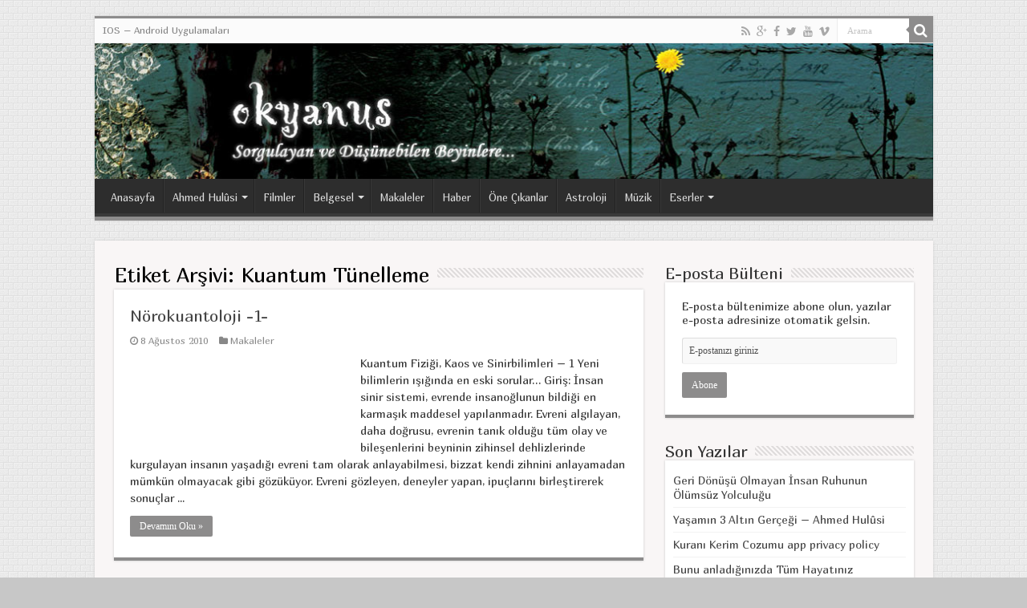

--- FILE ---
content_type: text/html; charset=UTF-8
request_url: http://okyanusum.com/tag/kuantum-tunelleme/
body_size: 48154
content:
<!DOCTYPE html>
<html lang="tr" prefix="og: http://ogp.me/ns#">
<head>
<meta charset="UTF-8" />
<link rel="profile" href="http://gmpg.org/xfn/11" />
<link rel="pingback" href="http://okyanusum.com/xmlrpc.php" />
<title>Kuantum Tünelleme &#8211; Okyanusum.com</title>
<meta name='robots' content='max-image-preview:large' />
	<style>img:is([sizes="auto" i], [sizes^="auto," i]) { contain-intrinsic-size: 3000px 1500px }</style>
	<link rel='dns-prefetch' href='//fonts.googleapis.com' />
<link rel="alternate" type="application/rss+xml" title="Okyanusum.com &raquo; akışı" href="https://okyanusum.com/feed/" />
<link rel="alternate" type="application/rss+xml" title="Okyanusum.com &raquo; yorum akışı" href="https://okyanusum.com/comments/feed/" />
<link rel="alternate" type="application/rss+xml" title="Okyanusum.com &raquo; Kuantum Tünelleme etiket akışı" href="https://okyanusum.com/tag/kuantum-tunelleme/feed/" />
<script type="text/javascript">
/* <![CDATA[ */
window._wpemojiSettings = {"baseUrl":"https:\/\/s.w.org\/images\/core\/emoji\/15.0.3\/72x72\/","ext":".png","svgUrl":"https:\/\/s.w.org\/images\/core\/emoji\/15.0.3\/svg\/","svgExt":".svg","source":{"concatemoji":"http:\/\/okyanusum.com\/wp-includes\/js\/wp-emoji-release.min.js"}};
/*! This file is auto-generated */
!function(i,n){var o,s,e;function c(e){try{var t={supportTests:e,timestamp:(new Date).valueOf()};sessionStorage.setItem(o,JSON.stringify(t))}catch(e){}}function p(e,t,n){e.clearRect(0,0,e.canvas.width,e.canvas.height),e.fillText(t,0,0);var t=new Uint32Array(e.getImageData(0,0,e.canvas.width,e.canvas.height).data),r=(e.clearRect(0,0,e.canvas.width,e.canvas.height),e.fillText(n,0,0),new Uint32Array(e.getImageData(0,0,e.canvas.width,e.canvas.height).data));return t.every(function(e,t){return e===r[t]})}function u(e,t,n){switch(t){case"flag":return n(e,"\ud83c\udff3\ufe0f\u200d\u26a7\ufe0f","\ud83c\udff3\ufe0f\u200b\u26a7\ufe0f")?!1:!n(e,"\ud83c\uddfa\ud83c\uddf3","\ud83c\uddfa\u200b\ud83c\uddf3")&&!n(e,"\ud83c\udff4\udb40\udc67\udb40\udc62\udb40\udc65\udb40\udc6e\udb40\udc67\udb40\udc7f","\ud83c\udff4\u200b\udb40\udc67\u200b\udb40\udc62\u200b\udb40\udc65\u200b\udb40\udc6e\u200b\udb40\udc67\u200b\udb40\udc7f");case"emoji":return!n(e,"\ud83d\udc26\u200d\u2b1b","\ud83d\udc26\u200b\u2b1b")}return!1}function f(e,t,n){var r="undefined"!=typeof WorkerGlobalScope&&self instanceof WorkerGlobalScope?new OffscreenCanvas(300,150):i.createElement("canvas"),a=r.getContext("2d",{willReadFrequently:!0}),o=(a.textBaseline="top",a.font="600 32px Arial",{});return e.forEach(function(e){o[e]=t(a,e,n)}),o}function t(e){var t=i.createElement("script");t.src=e,t.defer=!0,i.head.appendChild(t)}"undefined"!=typeof Promise&&(o="wpEmojiSettingsSupports",s=["flag","emoji"],n.supports={everything:!0,everythingExceptFlag:!0},e=new Promise(function(e){i.addEventListener("DOMContentLoaded",e,{once:!0})}),new Promise(function(t){var n=function(){try{var e=JSON.parse(sessionStorage.getItem(o));if("object"==typeof e&&"number"==typeof e.timestamp&&(new Date).valueOf()<e.timestamp+604800&&"object"==typeof e.supportTests)return e.supportTests}catch(e){}return null}();if(!n){if("undefined"!=typeof Worker&&"undefined"!=typeof OffscreenCanvas&&"undefined"!=typeof URL&&URL.createObjectURL&&"undefined"!=typeof Blob)try{var e="postMessage("+f.toString()+"("+[JSON.stringify(s),u.toString(),p.toString()].join(",")+"));",r=new Blob([e],{type:"text/javascript"}),a=new Worker(URL.createObjectURL(r),{name:"wpTestEmojiSupports"});return void(a.onmessage=function(e){c(n=e.data),a.terminate(),t(n)})}catch(e){}c(n=f(s,u,p))}t(n)}).then(function(e){for(var t in e)n.supports[t]=e[t],n.supports.everything=n.supports.everything&&n.supports[t],"flag"!==t&&(n.supports.everythingExceptFlag=n.supports.everythingExceptFlag&&n.supports[t]);n.supports.everythingExceptFlag=n.supports.everythingExceptFlag&&!n.supports.flag,n.DOMReady=!1,n.readyCallback=function(){n.DOMReady=!0}}).then(function(){return e}).then(function(){var e;n.supports.everything||(n.readyCallback(),(e=n.source||{}).concatemoji?t(e.concatemoji):e.wpemoji&&e.twemoji&&(t(e.twemoji),t(e.wpemoji)))}))}((window,document),window._wpemojiSettings);
/* ]]> */
</script>
<style id='wp-emoji-styles-inline-css' type='text/css'>

	img.wp-smiley, img.emoji {
		display: inline !important;
		border: none !important;
		box-shadow: none !important;
		height: 1em !important;
		width: 1em !important;
		margin: 0 0.07em !important;
		vertical-align: -0.1em !important;
		background: none !important;
		padding: 0 !important;
	}
</style>
<link rel='stylesheet' id='wp-block-library-css' href='http://okyanusum.com/wp-includes/css/dist/block-library/style.min.css' type='text/css' media='all' />
<style id='classic-theme-styles-inline-css' type='text/css'>
/*! This file is auto-generated */
.wp-block-button__link{color:#fff;background-color:#32373c;border-radius:9999px;box-shadow:none;text-decoration:none;padding:calc(.667em + 2px) calc(1.333em + 2px);font-size:1.125em}.wp-block-file__button{background:#32373c;color:#fff;text-decoration:none}
</style>
<style id='global-styles-inline-css' type='text/css'>
:root{--wp--preset--aspect-ratio--square: 1;--wp--preset--aspect-ratio--4-3: 4/3;--wp--preset--aspect-ratio--3-4: 3/4;--wp--preset--aspect-ratio--3-2: 3/2;--wp--preset--aspect-ratio--2-3: 2/3;--wp--preset--aspect-ratio--16-9: 16/9;--wp--preset--aspect-ratio--9-16: 9/16;--wp--preset--color--black: #000000;--wp--preset--color--cyan-bluish-gray: #abb8c3;--wp--preset--color--white: #ffffff;--wp--preset--color--pale-pink: #f78da7;--wp--preset--color--vivid-red: #cf2e2e;--wp--preset--color--luminous-vivid-orange: #ff6900;--wp--preset--color--luminous-vivid-amber: #fcb900;--wp--preset--color--light-green-cyan: #7bdcb5;--wp--preset--color--vivid-green-cyan: #00d084;--wp--preset--color--pale-cyan-blue: #8ed1fc;--wp--preset--color--vivid-cyan-blue: #0693e3;--wp--preset--color--vivid-purple: #9b51e0;--wp--preset--gradient--vivid-cyan-blue-to-vivid-purple: linear-gradient(135deg,rgba(6,147,227,1) 0%,rgb(155,81,224) 100%);--wp--preset--gradient--light-green-cyan-to-vivid-green-cyan: linear-gradient(135deg,rgb(122,220,180) 0%,rgb(0,208,130) 100%);--wp--preset--gradient--luminous-vivid-amber-to-luminous-vivid-orange: linear-gradient(135deg,rgba(252,185,0,1) 0%,rgba(255,105,0,1) 100%);--wp--preset--gradient--luminous-vivid-orange-to-vivid-red: linear-gradient(135deg,rgba(255,105,0,1) 0%,rgb(207,46,46) 100%);--wp--preset--gradient--very-light-gray-to-cyan-bluish-gray: linear-gradient(135deg,rgb(238,238,238) 0%,rgb(169,184,195) 100%);--wp--preset--gradient--cool-to-warm-spectrum: linear-gradient(135deg,rgb(74,234,220) 0%,rgb(151,120,209) 20%,rgb(207,42,186) 40%,rgb(238,44,130) 60%,rgb(251,105,98) 80%,rgb(254,248,76) 100%);--wp--preset--gradient--blush-light-purple: linear-gradient(135deg,rgb(255,206,236) 0%,rgb(152,150,240) 100%);--wp--preset--gradient--blush-bordeaux: linear-gradient(135deg,rgb(254,205,165) 0%,rgb(254,45,45) 50%,rgb(107,0,62) 100%);--wp--preset--gradient--luminous-dusk: linear-gradient(135deg,rgb(255,203,112) 0%,rgb(199,81,192) 50%,rgb(65,88,208) 100%);--wp--preset--gradient--pale-ocean: linear-gradient(135deg,rgb(255,245,203) 0%,rgb(182,227,212) 50%,rgb(51,167,181) 100%);--wp--preset--gradient--electric-grass: linear-gradient(135deg,rgb(202,248,128) 0%,rgb(113,206,126) 100%);--wp--preset--gradient--midnight: linear-gradient(135deg,rgb(2,3,129) 0%,rgb(40,116,252) 100%);--wp--preset--font-size--small: 13px;--wp--preset--font-size--medium: 20px;--wp--preset--font-size--large: 36px;--wp--preset--font-size--x-large: 42px;--wp--preset--spacing--20: 0.44rem;--wp--preset--spacing--30: 0.67rem;--wp--preset--spacing--40: 1rem;--wp--preset--spacing--50: 1.5rem;--wp--preset--spacing--60: 2.25rem;--wp--preset--spacing--70: 3.38rem;--wp--preset--spacing--80: 5.06rem;--wp--preset--shadow--natural: 6px 6px 9px rgba(0, 0, 0, 0.2);--wp--preset--shadow--deep: 12px 12px 50px rgba(0, 0, 0, 0.4);--wp--preset--shadow--sharp: 6px 6px 0px rgba(0, 0, 0, 0.2);--wp--preset--shadow--outlined: 6px 6px 0px -3px rgba(255, 255, 255, 1), 6px 6px rgba(0, 0, 0, 1);--wp--preset--shadow--crisp: 6px 6px 0px rgba(0, 0, 0, 1);}:where(.is-layout-flex){gap: 0.5em;}:where(.is-layout-grid){gap: 0.5em;}body .is-layout-flex{display: flex;}.is-layout-flex{flex-wrap: wrap;align-items: center;}.is-layout-flex > :is(*, div){margin: 0;}body .is-layout-grid{display: grid;}.is-layout-grid > :is(*, div){margin: 0;}:where(.wp-block-columns.is-layout-flex){gap: 2em;}:where(.wp-block-columns.is-layout-grid){gap: 2em;}:where(.wp-block-post-template.is-layout-flex){gap: 1.25em;}:where(.wp-block-post-template.is-layout-grid){gap: 1.25em;}.has-black-color{color: var(--wp--preset--color--black) !important;}.has-cyan-bluish-gray-color{color: var(--wp--preset--color--cyan-bluish-gray) !important;}.has-white-color{color: var(--wp--preset--color--white) !important;}.has-pale-pink-color{color: var(--wp--preset--color--pale-pink) !important;}.has-vivid-red-color{color: var(--wp--preset--color--vivid-red) !important;}.has-luminous-vivid-orange-color{color: var(--wp--preset--color--luminous-vivid-orange) !important;}.has-luminous-vivid-amber-color{color: var(--wp--preset--color--luminous-vivid-amber) !important;}.has-light-green-cyan-color{color: var(--wp--preset--color--light-green-cyan) !important;}.has-vivid-green-cyan-color{color: var(--wp--preset--color--vivid-green-cyan) !important;}.has-pale-cyan-blue-color{color: var(--wp--preset--color--pale-cyan-blue) !important;}.has-vivid-cyan-blue-color{color: var(--wp--preset--color--vivid-cyan-blue) !important;}.has-vivid-purple-color{color: var(--wp--preset--color--vivid-purple) !important;}.has-black-background-color{background-color: var(--wp--preset--color--black) !important;}.has-cyan-bluish-gray-background-color{background-color: var(--wp--preset--color--cyan-bluish-gray) !important;}.has-white-background-color{background-color: var(--wp--preset--color--white) !important;}.has-pale-pink-background-color{background-color: var(--wp--preset--color--pale-pink) !important;}.has-vivid-red-background-color{background-color: var(--wp--preset--color--vivid-red) !important;}.has-luminous-vivid-orange-background-color{background-color: var(--wp--preset--color--luminous-vivid-orange) !important;}.has-luminous-vivid-amber-background-color{background-color: var(--wp--preset--color--luminous-vivid-amber) !important;}.has-light-green-cyan-background-color{background-color: var(--wp--preset--color--light-green-cyan) !important;}.has-vivid-green-cyan-background-color{background-color: var(--wp--preset--color--vivid-green-cyan) !important;}.has-pale-cyan-blue-background-color{background-color: var(--wp--preset--color--pale-cyan-blue) !important;}.has-vivid-cyan-blue-background-color{background-color: var(--wp--preset--color--vivid-cyan-blue) !important;}.has-vivid-purple-background-color{background-color: var(--wp--preset--color--vivid-purple) !important;}.has-black-border-color{border-color: var(--wp--preset--color--black) !important;}.has-cyan-bluish-gray-border-color{border-color: var(--wp--preset--color--cyan-bluish-gray) !important;}.has-white-border-color{border-color: var(--wp--preset--color--white) !important;}.has-pale-pink-border-color{border-color: var(--wp--preset--color--pale-pink) !important;}.has-vivid-red-border-color{border-color: var(--wp--preset--color--vivid-red) !important;}.has-luminous-vivid-orange-border-color{border-color: var(--wp--preset--color--luminous-vivid-orange) !important;}.has-luminous-vivid-amber-border-color{border-color: var(--wp--preset--color--luminous-vivid-amber) !important;}.has-light-green-cyan-border-color{border-color: var(--wp--preset--color--light-green-cyan) !important;}.has-vivid-green-cyan-border-color{border-color: var(--wp--preset--color--vivid-green-cyan) !important;}.has-pale-cyan-blue-border-color{border-color: var(--wp--preset--color--pale-cyan-blue) !important;}.has-vivid-cyan-blue-border-color{border-color: var(--wp--preset--color--vivid-cyan-blue) !important;}.has-vivid-purple-border-color{border-color: var(--wp--preset--color--vivid-purple) !important;}.has-vivid-cyan-blue-to-vivid-purple-gradient-background{background: var(--wp--preset--gradient--vivid-cyan-blue-to-vivid-purple) !important;}.has-light-green-cyan-to-vivid-green-cyan-gradient-background{background: var(--wp--preset--gradient--light-green-cyan-to-vivid-green-cyan) !important;}.has-luminous-vivid-amber-to-luminous-vivid-orange-gradient-background{background: var(--wp--preset--gradient--luminous-vivid-amber-to-luminous-vivid-orange) !important;}.has-luminous-vivid-orange-to-vivid-red-gradient-background{background: var(--wp--preset--gradient--luminous-vivid-orange-to-vivid-red) !important;}.has-very-light-gray-to-cyan-bluish-gray-gradient-background{background: var(--wp--preset--gradient--very-light-gray-to-cyan-bluish-gray) !important;}.has-cool-to-warm-spectrum-gradient-background{background: var(--wp--preset--gradient--cool-to-warm-spectrum) !important;}.has-blush-light-purple-gradient-background{background: var(--wp--preset--gradient--blush-light-purple) !important;}.has-blush-bordeaux-gradient-background{background: var(--wp--preset--gradient--blush-bordeaux) !important;}.has-luminous-dusk-gradient-background{background: var(--wp--preset--gradient--luminous-dusk) !important;}.has-pale-ocean-gradient-background{background: var(--wp--preset--gradient--pale-ocean) !important;}.has-electric-grass-gradient-background{background: var(--wp--preset--gradient--electric-grass) !important;}.has-midnight-gradient-background{background: var(--wp--preset--gradient--midnight) !important;}.has-small-font-size{font-size: var(--wp--preset--font-size--small) !important;}.has-medium-font-size{font-size: var(--wp--preset--font-size--medium) !important;}.has-large-font-size{font-size: var(--wp--preset--font-size--large) !important;}.has-x-large-font-size{font-size: var(--wp--preset--font-size--x-large) !important;}
:where(.wp-block-post-template.is-layout-flex){gap: 1.25em;}:where(.wp-block-post-template.is-layout-grid){gap: 1.25em;}
:where(.wp-block-columns.is-layout-flex){gap: 2em;}:where(.wp-block-columns.is-layout-grid){gap: 2em;}
:root :where(.wp-block-pullquote){font-size: 1.5em;line-height: 1.6;}
</style>
<link rel='stylesheet' id='tie-style-css' href='http://okyanusum.com/wp-content/themes/sahifa/style.css' type='text/css' media='all' />
<link rel='stylesheet' id='tie-ilightbox-skin-css' href='http://okyanusum.com/wp-content/themes/sahifa/css/ilightbox/dark-skin/skin.css' type='text/css' media='all' />
<link rel='stylesheet' id='Marmelad-css' href='http://fonts.googleapis.com/css?family=Marmelad%3Aregular&#038;subset=latin%2Clatin-ext%2Ccyrillic%2Ccyrillic-ext%2Cgreek%2Cgreek-ext%2Ckhmer%2Cvietnamese' type='text/css' media='all' />
<link rel='stylesheet' id='Droid+Sans-css' href='http://fonts.googleapis.com/css?family=Droid+Sans%3Aregular%2C700&#038;subset=latin%2Clatin-ext%2Ccyrillic%2Ccyrillic-ext%2Cgreek%2Cgreek-ext%2Ckhmer%2Cvietnamese' type='text/css' media='all' />
<script type="text/javascript" src="http://okyanusum.com/wp-includes/js/jquery/jquery.min.js" id="jquery-core-js"></script>
<script type="text/javascript" src="http://okyanusum.com/wp-includes/js/jquery/jquery-migrate.min.js" id="jquery-migrate-js"></script>
<link rel="https://api.w.org/" href="https://okyanusum.com/wp-json/" /><link rel="alternate" title="JSON" type="application/json" href="https://okyanusum.com/wp-json/wp/v2/tags/933" /><link rel="EditURI" type="application/rsd+xml" title="RSD" href="https://okyanusum.com/xmlrpc.php?rsd" />
<meta name="generator" content="WordPress 6.7.4" />
<link rel="shortcut icon" href="http://okyanusum.com/wp-content/themes/sahifa/favicon.ico" title="Favicon" />	
<!--[if IE]>
<script type="text/javascript">jQuery(document).ready(function (){ jQuery(".menu-item").has("ul").children("a").attr("aria-haspopup", "true");});</script>
<![endif]-->	
<!--[if lt IE 9]>
<script src="http://okyanusum.com/wp-content/themes/sahifa/js/html5.js"></script>
<script src="http://okyanusum.com/wp-content/themes/sahifa/js/selectivizr-min.js"></script>
<![endif]-->
<!--[if IE 9]>
<link rel="stylesheet" type="text/css" media="all" href="http://okyanusum.com/wp-content/themes/sahifa/css/ie9.css" />
<![endif]-->
<!--[if IE 8]>
<link rel="stylesheet" type="text/css" media="all" href="http://okyanusum.com/wp-content/themes/sahifa/css/ie8.css" />
<![endif]-->
<!--[if IE 7]>
<link rel="stylesheet" type="text/css" media="all" href="http://okyanusum.com/wp-content/themes/sahifa/css/ie7.css" />
<![endif]-->


<meta name="viewport" content="width=device-width, initial-scale=1.0" />



<style type="text/css" media="screen"> 

body{
	font-family: 'Marmelad';
	font-size : 14px;
}

.logo h1 a, .logo h2 a{
	font-family: 'Marmelad';
}

.logo span{
	font-family: 'Marmelad';
}

.top-nav, .top-nav ul li a {
	font-family: 'Marmelad';
}

#main-nav, #main-nav ul li a{
	font-family: 'Marmelad';
}

.page-title{
	font-family: 'Marmelad';
}

.post-title{
	font-family: 'Marmelad';
}

h2.post-box-title, h2.post-box-title a{
	font-family: 'Marmelad';
}

h3.post-box-title, h3.post-box-title a{
	font-family: 'Marmelad';
}

p.post-meta, p.post-meta a{
	font-family: 'Marmelad';
}

body.single .entry, body.page .entry{
	font-family: 'Marmelad';
}

.widget-top h4, .widget-top h4 a{
	font-family: 'Marmelad';
}

.ei-title h2 , .slider-caption h2 a, .content .slider-caption h2 a, .slider-caption h2, .content .slider-caption h2, .content .ei-title h2{
	font-family: 'Marmelad';
}

.cat-box-title h2, .cat-box-title h2 a, .block-head h3, #respond h3, #comments-title, h2.review-box-header, .woocommerce-tabs .entry-content h2, .woocommerce .related.products h2, .entry .woocommerce h2, .woocommerce-billing-fields h3, .woocommerce-shipping-fields h3, #order_review_heading, #bbpress-forums fieldset.bbp-form legend, #buddypress .item-body h4, #buddypress #item-body h4{
	font-family: 'Marmelad';
}

::-webkit-scrollbar {
	width: 8px;
	height:8px;
}

#main-nav,
.cat-box-content,
#sidebar .widget-container,
.post-listing,
#commentform {
	border-bottom-color: #8d8c8c;
}
	
.search-block .search-button,
#topcontrol,
#main-nav ul li.current-menu-item a,
#main-nav ul li.current-menu-item a:hover,
#main-nav ul li.current_page_parent a,
#main-nav ul li.current_page_parent a:hover,
#main-nav ul li.current-menu-parent a,
#main-nav ul li.current-menu-parent a:hover,
#main-nav ul li.current-page-ancestor a,
#main-nav ul li.current-page-ancestor a:hover,
.pagination span.current,
.share-post span.share-text,
.flex-control-paging li a.flex-active,
.ei-slider-thumbs li.ei-slider-element,
.review-percentage .review-item span span,
.review-final-score,
.button,
a.button,
a.more-link,
#main-content input[type="submit"],
.form-submit #submit,
#login-form .login-button,
.widget-feedburner .feedburner-subscribe,
input[type="submit"],
#buddypress button,
#buddypress a.button,
#buddypress input[type=submit],
#buddypress input[type=reset],
#buddypress ul.button-nav li a,
#buddypress div.generic-button a,
#buddypress .comment-reply-link,
#buddypress div.item-list-tabs ul li a span,
#buddypress div.item-list-tabs ul li.selected a,
#buddypress div.item-list-tabs ul li.current a,
#buddypress #members-directory-form div.item-list-tabs ul li.selected span,
#members-list-options a.selected,
#groups-list-options a.selected,
body.dark-skin #buddypress div.item-list-tabs ul li a span,
body.dark-skin #buddypress div.item-list-tabs ul li.selected a,
body.dark-skin #buddypress div.item-list-tabs ul li.current a,
body.dark-skin #members-list-options a.selected,
body.dark-skin #groups-list-options a.selected,
.search-block-large .search-button,
#featured-posts .flex-next:hover,
#featured-posts .flex-prev:hover,
a.tie-cart span.shooping-count,
.woocommerce span.onsale,
.woocommerce-page span.onsale ,
.woocommerce .widget_price_filter .ui-slider .ui-slider-handle,
.woocommerce-page .widget_price_filter .ui-slider .ui-slider-handle,
#check-also-close,
a.post-slideshow-next,
a.post-slideshow-prev,
.widget_price_filter .ui-slider .ui-slider-handle,
.quantity .minus:hover,
.quantity .plus:hover,
.mejs-container .mejs-controls .mejs-time-rail .mejs-time-current  {
	background-color:#8d8c8c;
}

::-webkit-scrollbar-thumb{
	background-color:#8d8c8c !important;
}
	
footer#theme-footer,
header#theme-header,
.top-nav ul li.current-menu-item:before,
#main-nav .menu-sub-content ,
#main-nav ul ul,
#check-also-box { 
	border-top-color: #8d8c8c;
}
	
.search-block:after {
	border-right-color:#8d8c8c;
}

body.rtl .search-block:after {
	border-left-color:#8d8c8c;
}

#main-nav ul > li.menu-item-has-children:hover > a:after,
#main-nav ul > li.mega-menu:hover > a:after {
	border-color:transparent transparent #8d8c8c;
}
	
.widget.timeline-posts li a:hover,
.widget.timeline-posts li a:hover span.tie-date {
	color: #8d8c8c;
}

.widget.timeline-posts li a:hover span.tie-date:before {
	background: #8d8c8c;
	border-color: #8d8c8c;
}

#order_review,
#order_review_heading {
	border-color: #8d8c8c;
}

	
body {
	background-color: #c7c7c7 !important;
	background-image : url(http://okyanusum.com/wp-content/themes/sahifa/images/patterns/body-bg35.png);
	background-position: top center;
}

#main-content { background:#f9f6f6     ;}

/* Column Classes
------------------------------------------------------------ */
 
.five-sixths,
.four-fifths,
.four-sixths,
.one-fifth,
.one-fourth,
.one-half,
.one-sixth,
.one-third,
.three-fifths,
.three-fourths,
.three-sixths,
.two-fifths,
.two-fourths,
.two-sixths,
.two-thirds {
    float: left;
    margin: 0 0 20px;
    padding-left: 3%;
}
 
.one-half,
.three-sixths,
.two-fourths {
    width: 48%;
}
 
.one-third,
.two-sixths {
    width: 31%;
}
 
.four-sixths,
.two-thirds {
    width: 65%;
}
 
.one-fourth {
    width: 22.5%;
}
 
.three-fourths {
    width: 73.5%;
}
 
.one-fifth {
    width: 17.4%;
}
 
.two-fifths {
    width: 37.8%;
}
 
.three-fifths {
    width: 58.2%;
}
 
.four-fifths {
    width: 78.6%;
}
 
.one-sixth {
    width: 14%;
}
 
.five-sixths {
    width: 82%;
}
 
.first {
    clear: both;
    padding-left: 0;
}

.group_items-box {
     overflow: hidden; 
     height:140px;
}</style> 

		<script type="text/javascript">
			/* <![CDATA[ */
				var sf_position = '0';
				var sf_templates = "<a href=\"{search_url_escaped}\">View All Results<\/a>";
				var sf_input = '.search-live';
				jQuery(document).ready(function(){
					jQuery(sf_input).ajaxyLiveSearch({"expand":false,"searchUrl":"https:\/\/okyanusum.com\/?s=%s","text":"Search","delay":500,"iwidth":180,"width":315,"ajaxUrl":"https:\/\/okyanusum.com\/wp-admin\/admin-ajax.php","rtl":0});
					jQuery(".live-search_ajaxy-selective-input").keyup(function() {
						var width = jQuery(this).val().length * 8;
						if(width < 50) {
							width = 50;
						}
						jQuery(this).width(width);
					});
					jQuery(".live-search_ajaxy-selective-search").click(function() {
						jQuery(this).find(".live-search_ajaxy-selective-input").focus();
					});
					jQuery(".live-search_ajaxy-selective-close").click(function() {
						jQuery(this).parent().remove();
					});
				});
			/* ]]> */
		</script>
		</head>
<body id="top" class="archive tag tag-kuantum-tunelleme tag-933 lazy-enabled">

<div class="wrapper-outer">

	<div class="background-cover"></div>

	<aside id="slide-out">
	
			<div class="search-mobile">
			<form method="get" id="searchform-mobile" action="https://okyanusum.com/">
				<button class="search-button" type="submit" value="Arama"><i class="fa fa-search"></i></button>	
				<input type="text" id="s-mobile" name="s" value="Arama" onfocus="if (this.value == 'Arama') {this.value = '';}" onblur="if (this.value == '') {this.value = 'Arama';}"  />
			</form>
		</div><!-- .search-mobile /-->
		
			<div class="social-icons">
		<a class="ttip-none" title="Rss" href="https://okyanusum.com/feed/" target="_blank"><i class="fa fa-rss"></i></a><a class="ttip-none" title="Google+" href="https://plus.google.com/+okyanusum" target="_blank"><i class="fa fa-google-plus"></i></a><a class="ttip-none" title="Facebook" href="https://www.facebook.com/Okyanusumcom" target="_blank"><i class="fa fa-facebook"></i></a><a class="ttip-none" title="Twitter" href="https://twitter.com/okyanusum" target="_blank"><i class="fa fa-twitter"></i></a><a class="ttip-none" title="Youtube" href="http://www.youtube.com/channel/UCNTHTwi7JaU3qLsInPETmMQ" target="_blank"><i class="fa fa-youtube"></i></a><a class="ttip-none" title="Vimeo" href="https://vimeo.com/okyanusum" target="_blank"><i class="tieicon-vimeo"></i></a>		
			</div>

		
		<div id="mobile-menu" ></div>
	</aside><!-- #slide-out /-->

		<div id="wrapper" class="boxed">
		<div class="inner-wrapper">
		
		<header id="theme-header" class="theme-header full-logo center-logo">
						<div class="top-nav">
				<div class="container">

								
				<div class="top-menu"><ul id="menu-secondary" class="menu"><li id="menu-item-4087" class="menu-item menu-item-type-post_type menu-item-object-page menu-item-4087"><a href="https://okyanusum.com/uygulamalar/">IOS &#8211; Android Uygulamaları</a></li>
</ul></div>
						<div class="search-block">
						<form method="get" id="searchform-header" action="https://okyanusum.com/">
							<button class="search-button" type="submit" value="Arama"><i class="fa fa-search"></i></button>	
							<input class="search-live" type="text" id="s-header" name="s" value="Arama" onfocus="if (this.value == 'Arama') {this.value = '';}" onblur="if (this.value == '') {this.value = 'Arama';}"  />
						</form>
					</div><!-- .search-block /-->
			<div class="social-icons">
		<a class="ttip-none" title="Rss" href="https://okyanusum.com/feed/" target="_blank"><i class="fa fa-rss"></i></a><a class="ttip-none" title="Google+" href="https://plus.google.com/+okyanusum" target="_blank"><i class="fa fa-google-plus"></i></a><a class="ttip-none" title="Facebook" href="https://www.facebook.com/Okyanusumcom" target="_blank"><i class="fa fa-facebook"></i></a><a class="ttip-none" title="Twitter" href="https://twitter.com/okyanusum" target="_blank"><i class="fa fa-twitter"></i></a><a class="ttip-none" title="Youtube" href="http://www.youtube.com/channel/UCNTHTwi7JaU3qLsInPETmMQ" target="_blank"><i class="fa fa-youtube"></i></a><a class="ttip-none" title="Vimeo" href="https://vimeo.com/okyanusum" target="_blank"><i class="tieicon-vimeo"></i></a>		
			</div>

		
	
				</div><!-- .container /-->
			</div><!-- .top-menu /-->
			
		<div class="header-content">
		
					<a id="slide-out-open" class="slide-out-open" href="#"><span></span></a>
				
			<div class="logo">
			<h2>								<a title="Okyanusum.com" href="https://okyanusum.com/">
					<img src="https://okyanusum.com/wp-content/uploads/2013/04/logo2.jpg" alt="Okyanusum.com"  /><strong>Okyanusum.com Din, Bilim, Sufizm</strong>
				</a>
			</h2>			</div><!-- .logo /-->
						<div class="clear"></div>
			
		</div>	
													<nav id="main-nav">
				<div class="container">
				
				
					<div class="main-menu"><ul id="menu-primary" class="menu"><li id="menu-item-2817" class="menu-item menu-item-type-custom menu-item-object-custom menu-item-2817"><a href="https://okyanusum.com/">Anasayfa</a></li>
<li id="menu-item-3005" class="menu-item menu-item-type-custom menu-item-object-custom menu-item-has-children menu-item-3005"><a target="_blank" href="http://ahmedhulusi.org">Ahmed Hulûsi</a>
<ul class="sub-menu menu-sub-content">
	<li id="menu-item-3012" class="menu-item menu-item-type-custom menu-item-object-custom menu-item-3012"><a target="_blank" href="http://ahmedhulusi.org/tr/kuran/">KUR’ÂN-I KERÎM ÇÖZÜMÜ</a></li>
	<li id="menu-item-3006" class="menu-item menu-item-type-custom menu-item-object-custom menu-item-3006"><a target="_blank" href="http://www.ahmedhulusi.org/tr/kitaplar">Kitaplar</a></li>
	<li id="menu-item-3007" class="menu-item menu-item-type-custom menu-item-object-custom menu-item-3007"><a target="_blank" href="http://www.ahmedhulusi.org/tr/yazilar">Yazılar</a></li>
	<li id="menu-item-3008" class="menu-item menu-item-type-custom menu-item-object-custom menu-item-3008"><a target="_blank" href="http://www.ahmedhulusi.org/tr/videolar">Videolar</a></li>
	<li id="menu-item-3009" class="menu-item menu-item-type-custom menu-item-object-custom menu-item-3009"><a target="_blank" href="http://www.ahmedhulusi.org/tr/sohbetler">Sohbetler</a></li>
	<li id="menu-item-3010" class="menu-item menu-item-type-custom menu-item-object-custom menu-item-3010"><a target="_blank" href="http://www.ahmedhulusi.org/tr/medya">Medya</a></li>
	<li id="menu-item-3011" class="menu-item menu-item-type-custom menu-item-object-custom menu-item-3011"><a href="http://www.ahmedhulusi.org/tr/download">Download</a></li>
	<li id="menu-item-29690" class="menu-item menu-item-type-taxonomy menu-item-object-category menu-item-29690"><a href="https://okyanusum.com/category/ah/twitter-sohbetleri/">Twitter Sohbetleri</a></li>
	<li id="menu-item-3013" class="menu-item menu-item-type-custom menu-item-object-custom menu-item-has-children menu-item-3013"><a target="_blank" href="#">İlk Okunması Gerekenler</a>
	<ul class="sub-menu menu-sub-content">
		<li id="menu-item-3014" class="menu-item menu-item-type-custom menu-item-object-custom menu-item-3014"><a target="_blank" href="http://www.ahmedhulusi.org/tr/kitap/yasamin-gercegi">Yaşamın Gerçeği</a></li>
		<li id="menu-item-3015" class="menu-item menu-item-type-custom menu-item-object-custom menu-item-3015"><a target="_blank" href="http://www.ahmedhulusi.org/tr/kitap/dinin-temel-gercekleri">Din&#8217;in Temel Gerçekleri</a></li>
		<li id="menu-item-3016" class="menu-item menu-item-type-custom menu-item-object-custom menu-item-3016"><a target="_blank" href="http://www.ahmedhulusi.org/tr/kitap/hz-muhammed-neyi-okudu">Hz. Muhammed Neyi &#8220;Oku&#8221; du</a></li>
		<li id="menu-item-3017" class="menu-item menu-item-type-custom menu-item-object-custom menu-item-3017"><a target="_blank" href="http://www.ahmedhulusi.org/tr/kitap/islamin-temel-esaslari">İslam&#8217;ın Temel Esasları</a></li>
		<li id="menu-item-3018" class="menu-item menu-item-type-custom menu-item-object-custom menu-item-3018"><a target="_blank" href="http://www.ahmedhulusi.org/tr/kitap/insan-ve-din">İnsan ve Din</a></li>
		<li id="menu-item-3019" class="menu-item menu-item-type-custom menu-item-object-custom menu-item-3019"><a target="_blank" href="http://www.ahmedhulusi.org/tr/kitap/insan-ve-sirlari-1">İnsan ve Sırları</a></li>
		<li id="menu-item-3020" class="menu-item menu-item-type-custom menu-item-object-custom menu-item-3020"><a target="_blank" href="http://www.ahmedhulusi.org/tr/kitap/dua-ve-zikir">Dua ve Zikir</a></li>
		<li id="menu-item-3021" class="menu-item menu-item-type-custom menu-item-object-custom menu-item-3021"><a target="_blank" href="http://www.ahmedhulusi.org/tr/kitap/cuma-sohbetleri">Cuma Sohbetleri</a></li>
		<li id="menu-item-3022" class="menu-item menu-item-type-custom menu-item-object-custom menu-item-3022"><a target="_blank" href="http://www.ahmedhulusi.org/tr/kitap/sistemin-seslenisi-1">Sistemin Seslenişi</a></li>
		<li id="menu-item-3023" class="menu-item menu-item-type-custom menu-item-object-custom menu-item-3023"><a target="_blank" href="http://www.ahmedhulusi.org/tr/kitap/kendini-tani">Kendini Tanı</a></li>
		<li id="menu-item-3024" class="menu-item menu-item-type-custom menu-item-object-custom menu-item-3024"><a target="_blank" href="http://www.ahmedhulusi.org/tr/kitap/mesajlar">Mesajlar</a></li>
	</ul>
</li>
</ul>
</li>
<li id="menu-item-16374" class="menu-item menu-item-type-custom menu-item-object-custom menu-item-16374"><a href="https://okyanusum.com/filmler/?set_order=desc">Filmler</a></li>
<li id="menu-item-12343" class="menu-item menu-item-type-post_type menu-item-object-page menu-item-has-children menu-item-12343"><a href="https://okyanusum.com/belgesel/">Belgesel</a>
<ul class="sub-menu menu-sub-content">
	<li id="menu-item-12354" class="menu-item menu-item-type-custom menu-item-object-custom menu-item-12354"><a href="https://okyanusum.com/tag/beyin/">Beyin</a></li>
	<li id="menu-item-12357" class="menu-item menu-item-type-custom menu-item-object-custom menu-item-12357"><a href="https://okyanusum.com/tag/michio-kaku-video-2/">Michio Kaku</a></li>
	<li id="menu-item-12355" class="menu-item menu-item-type-custom menu-item-object-custom menu-item-12355"><a href="https://okyanusum.com/tag/deepak-chopra/">Deepak Chopra</a></li>
	<li id="menu-item-12350" class="menu-item menu-item-type-custom menu-item-object-custom menu-item-12350"><a href="https://okyanusum.com/tag/david-eagleman/">David Eagleman</a></li>
	<li id="menu-item-12356" class="menu-item menu-item-type-custom menu-item-object-custom menu-item-12356"><a href="https://okyanusum.com/tag/eckhart-tolle/">Eckhart Tolle</a></li>
	<li id="menu-item-12359" class="menu-item menu-item-type-custom menu-item-object-custom menu-item-12359"><a href="https://okyanusum.com/tag/the-universe/">Evren</a></li>
	<li id="menu-item-12360" class="menu-item menu-item-type-custom menu-item-object-custom menu-item-12360"><a href="https://okyanusum.com/tag/evrenin-otesine/">Evrenin Ötesine</a></li>
	<li id="menu-item-12361" class="menu-item menu-item-type-custom menu-item-object-custom menu-item-12361"><a href="https://okyanusum.com/tag/zihin-oyunlari/">Zihin Oyunları</a></li>
	<li id="menu-item-12358" class="menu-item menu-item-type-custom menu-item-object-custom menu-item-12358"><a href="https://okyanusum.com/tag/dosttan-dosta/">Dosttan Dosta</a></li>
</ul>
</li>
<li id="menu-item-16371" class="menu-item menu-item-type-custom menu-item-object-custom menu-item-16371"><a href="https://okyanusum.com/makaleler/?set_order=desc">Makaleler</a></li>
<li id="menu-item-16376" class="menu-item menu-item-type-custom menu-item-object-custom menu-item-16376"><a href="https://okyanusum.com/haber/?set_order=desc">Haber</a></li>
<li id="menu-item-16378" class="menu-item menu-item-type-custom menu-item-object-custom menu-item-16378"><a href="https://okyanusum.com/one-cikanlar/?set_order=desc">Öne Çıkanlar</a></li>
<li id="menu-item-16380" class="menu-item menu-item-type-custom menu-item-object-custom menu-item-16380"><a href="https://okyanusum.com/astroloji/?set_order=desc">Astroloji</a></li>
<li id="menu-item-16382" class="menu-item menu-item-type-custom menu-item-object-custom menu-item-16382"><a href="https://okyanusum.com/muzik/?set_order=desc">Müzik</a></li>
<li id="menu-item-4819" class="menu-item menu-item-type-custom menu-item-object-custom menu-item-has-children menu-item-4819"><a href="#">Eserler</a>
<ul class="sub-menu menu-sub-content">
	<li id="menu-item-4167" class="menu-item menu-item-type-custom menu-item-object-custom menu-item-4167"><a target="_blank" href="http://www.ahmedhulusi.org/tr/kuran/dinlemeler/arapca-kuran-i-kerim#hasan-guler-cuzlu">Hasan Güler (Cüzlü)</a></li>
	<li id="menu-item-4159" class="menu-item menu-item-type-custom menu-item-object-custom menu-item-4159"><a target="_blank" href="http://quranicaudio.com/http://quranicaudio.com/sura/1">Sesli Kur&#8217;an</a></li>
	<li id="menu-item-4166" class="menu-item menu-item-type-custom menu-item-object-custom menu-item-4166"><a target="_blank" href="http://www.kuranmeali.org/1/fatiha_suresi/1.ayet/kurani_kerim_mealleri.aspx">Karşılaştırmalı Kur&#8217;an</a></li>
	<li id="menu-item-4886" class="menu-item menu-item-type-custom menu-item-object-custom menu-item-4886"><a href="https://okyanusum.com/e-kitap/insan-i-kamil/insan-i-kamil-fihrist/">İnsan-ı Kamil</a></li>
	<li id="menu-item-5158" class="menu-item menu-item-type-custom menu-item-object-custom menu-item-5158"><a href="https://okyanusum.com/e-kitap/gulsen-i-raz/gulsen-i-raz-icindekiler/">Gülşen-i Raz</a></li>
	<li id="menu-item-28726" class="menu-item menu-item-type-custom menu-item-object-custom menu-item-28726"><a href="https://docviewer.yandex.com.tr/?url=ya-disk-public%3A%2F%2F59Tri%2F63jLezjS%2Bf9yZ7N6s9lE37v1VIcRU7OXk56Mo%3D%3A%2F%C4%B0mam%20Gazali%20-%20Mi%C5%9Fkat%C3%BCl%20Envar_text.pdf&#038;name=%C4%B0mam%20Gazali%20-%20Mi%C5%9Fkat%C3%BCl%20Envar_text.pdf&#038;c=585a0f9651e0">Mişkatül Envar</a></li>
	<li id="menu-item-21381" class="menu-item menu-item-type-custom menu-item-object-custom menu-item-21381"><a href="https://okyanusum.com/ah/yenilen-sesli-kitap/yenilen-ahmed-hulusi-sesli-kitap/">Yenilen Sesli Kitap</a></li>
</ul>
</li>
</ul></div>					
					
				</div>
			</nav><!-- .main-nav /-->
					</header><!-- #header /-->
	
		
	
	
	<div id="main-content" class="container">	<div class="content">
		
		<div class="page-head">
		
			<h1 class="page-title">
				Etiket Arşivi: <span>Kuantum Tünelleme</span>			</h1>
			
						
			<div class="stripe-line"></div>
			
						
		</div>
		
				<div class="post-listing archive-box">


	<article class="item-list">
	
		<h2 class="post-box-title">
			<a href="https://okyanusum.com/makale/norokuantoloji/">Nörokuantoloji -1-</a>
		</h2>
		
		<p class="post-meta">
	
		
	<span class="tie-date"><i class="fa fa-clock-o"></i>8 Ağustos 2010</span>	
	<span class="post-cats"><i class="fa fa-folder"></i><a href="https://okyanusum.com/category/makale/" rel="category tag">Makaleler</a></span>
	
</p>
					

		
			
		
		<div class="post-thumbnail">
			<a href="https://okyanusum.com/makale/norokuantoloji/">
				<img width="272" height="125" src="https://okyanusum.com/wp-content/uploads/2010/08/holographicuniverse-272x125.jpg" class="attachment-tie-medium size-tie-medium wp-post-image" alt="" decoding="async" />				<span class="fa overlay-icon"></span>
			</a>
		</div><!-- post-thumbnail /-->
		
					
		<div class="entry">
			<p>Kuantum Fiziği, Kaos ve Sinirbilimleri – 1 Yeni bilimlerin ışığında en eski sorular… Giriş: İnsan sinir sistemi, evrende insanoğlunun bildiği en karmaşık maddesel yapılanmadır. Evreni algılayan, daha doğrusu, evrenin tanık olduğu tüm olay ve bileşenlerini beyninin zihinsel dehlizlerinde kurgulayan insanın yaşadığı evreni tam olarak anlayabilmesi, bizzat kendi zihnini anlayamadan mümkün olmayacak gibi gözüküyor. Evreni gözleyen, deneyler yapan, ipuçlarını birleştirerek sonuçlar ...</p>
			<a class="more-link" href="https://okyanusum.com/makale/norokuantoloji/">Devamını Oku &raquo;</a>
		</div>

				
		<div class="clear"></div>
	</article><!-- .item-list -->
	
</div>
				
	</div> <!-- .content -->
	
<aside id="sidebar">
	<div class="theiaStickySidebar">
<div id="widget-feedburner-3" class="widget widget-feedburner"><div class="widget-top"><h4>E-posta Bülteni</h4><div class="stripe-line"></div></div>
						<div class="widget-container"><div class="widget-feedburner-counter">
		<p>E-posta bültenimize abone olun, yazılar e-posta adresinize otomatik gelsin.</p>		<form action="http://feedburner.google.com/fb/a/mailverify" method="post" target="popupwindow" onsubmit="window.open('http://feedburner.google.com/fb/a/mailverify?uri=okyanusum', 'popupwindow', 'scrollbars=yes,width=550,height=520');return true">
			<input class="feedburner-email" type="text" name="email" value="E-postanızı giriniz" onfocus="if (this.value == 'E-postanızı giriniz') {this.value = '';}" onblur="if (this.value == '') {this.value = 'E-postanızı giriniz';}">
			<input type="hidden" value="okyanusum" name="uri">
			<input type="hidden" name="loc" value="en_US">			
			<input class="feedburner-subscribe" type="submit" name="submit" value="Abone"> 
		</form>
		</div>
		</div></div><!-- .widget /-->
		<div id="recent-posts-2" class="widget widget_recent_entries">
		<div class="widget-top"><h4>Son Yazılar</h4><div class="stripe-line"></div></div>
						<div class="widget-container">
		<ul>
											<li>
					<a href="https://okyanusum.com/ah/geri-donusu-olmayan-insan-ruhunun-olumsuz-yolculugu/">Geri Dönüşü Olmayan İnsan Ruhunun Ölümsüz Yolculuğu</a>
									</li>
											<li>
					<a href="https://okyanusum.com/ah/yasamin3altingercegi/">Yaşamın 3 Altın Gerçeği &#8211; Ahmed Hulûsi</a>
									</li>
											<li>
					<a href="https://okyanusum.com/genel/kurani-kerim-cozumu-app-privacy-policy/">Kuranı Kerim Cozumu app privacy policy</a>
									</li>
											<li>
					<a href="https://okyanusum.com/guncel/bunu-anladiginizda-tum-hayatiniz-degisecek-bruce-lipton/">Bunu anladığınızda Tüm Hayatınız Değişecek &#8211; Bruce Lipton</a>
									</li>
											<li>
					<a href="https://okyanusum.com/makale/sinir-sistemi-nesiller-boyunca-bilgiyi-aktarabiliyor/">Sinir Sistemi Nesiller Boyunca Bilgiyi Aktarabiliyor</a>
									</li>
					</ul>

		</div></div><!-- .widget /--><div id="social-4" class="widget social-icons-widget"><div class="widget-top"><h4>Bizi Takip Edin</h4><div class="stripe-line"></div></div>
						<div class="widget-container">		<div class="social-icons social-colored">
		<a class="ttip-none" title="Rss" href="https://okyanusum.com/feed/" ><i class="fa fa-rss"></i></a><a class="ttip-none" title="Google+" href="https://plus.google.com/+okyanusum" ><i class="fa fa-google-plus"></i></a><a class="ttip-none" title="Facebook" href="https://www.facebook.com/Okyanusumcom" ><i class="fa fa-facebook"></i></a><a class="ttip-none" title="Twitter" href="https://twitter.com/okyanusum" ><i class="fa fa-twitter"></i></a><a class="ttip-none" title="Youtube" href="http://www.youtube.com/channel/UCNTHTwi7JaU3qLsInPETmMQ" ><i class="fa fa-youtube"></i></a><a class="ttip-none" title="Vimeo" href="https://vimeo.com/okyanusum" ><i class="tieicon-vimeo"></i></a>		
			</div>

</div></div><!-- .widget /--><div id="text-html-widget-4" class="widget text-html"><div class="widget-top"><h4>Yazı</h4><div class="stripe-line"></div></div>
						<div class="widget-container"><div ><div align="center"><a href="https://okyanusum.com/?page_id=3972"><img src="https://okyanusum.com/wp-content/uploads/2013/07/oky_uygulama.jpg" width="256" height="80" /></a><br />
  <a href="https://okyanusum.com/?page_id=2615"><img src="https://okyanusum.com/wp-content/uploads/2013/07/podcast-icons-1.jpg" width="256" height="80" /></a><br />
<a href="https://okyanusum.com/?page_id=2617"><img src="https://okyanusum.com/wp-content/uploads/2013/07/epub-icon-3.jpg" width="256" height="66" /></a></div>
				</div><div class="clear"></div></div></div><!-- .widget /-->	</div><!-- .theiaStickySidebar /-->
</aside><!-- #sidebar /-->	<div class="clear"></div>
</div><!-- .container /-->

				
<div class="clear"></div>
<div class="footer-bottom">
	<div class="container">
		<div class="alignright">
			







<div style="display:none">
<a target="_blank" href="https://beinwonfk.com/" title="beinwon">beinwon</a><a target="_blank" href="https://casinolevantfk.com/" title="casinolevant">casinolevant</a><a target="_blank" href="https://aresbetfk.com/" title="aresbet">aresbet</a><a target="_blank" href="https://aresbetfk.net/" title="aresbet giris">aresbet giris</a><a target="_blank" href="https://businessfixes.com/" title="business">business</a><a target="_blank" href="https://favorisenfk.com/" title="favorisen">favorisen</a><a target="_blank" href="https://kusadasimasozbayan.com/" title="kuşadası masaj">kuşadası masaj</a><a target="_blank" href="https://kusadasiescortfk.com/" title="kuşadası escort">kuşadası escort</a><a target="_blank" href="https://suratbetfk.com/" title="sürat bet">sürat bet</a><a target="_blank" href="https://suratbetfk.net/" title="süratbet giriş">süratbet giriş</a><a target="_blank" href="https://betparkfk.org" title="betpark">betpark</a><a target="_blank" href="https://megaparifk.com" title="megapari">megapari</a></div>		</div>
				<div class="social-icons">
		<a class="ttip-none" title="Rss" href="https://okyanusum.com/feed/" target="_blank"><i class="fa fa-rss"></i></a><a class="ttip-none" title="Google+" href="https://plus.google.com/+okyanusum" target="_blank"><i class="fa fa-google-plus"></i></a><a class="ttip-none" title="Facebook" href="https://www.facebook.com/Okyanusumcom" target="_blank"><i class="fa fa-facebook"></i></a><a class="ttip-none" title="Twitter" href="https://twitter.com/okyanusum" target="_blank"><i class="fa fa-twitter"></i></a><a class="ttip-none" title="Youtube" href="http://www.youtube.com/channel/UCNTHTwi7JaU3qLsInPETmMQ" target="_blank"><i class="fa fa-youtube"></i></a><a class="ttip-none" title="Vimeo" href="https://vimeo.com/okyanusum" target="_blank"><i class="tieicon-vimeo"></i></a>		
			</div>

		
		<div class="alignleft">
			<a href="mailto:murat@okyanusum.com?Subject=Okyanusum.com Hakkında">murat@okyanusum.com</a>		</div>
		<div class="clear"></div>
	</div><!-- .Container -->
</div><!-- .Footer bottom -->

</div><!-- .inner-Wrapper -->
</div><!-- #Wrapper -->
</div><!-- .Wrapper-outer -->
	<div id="topcontrol" class="fa fa-angle-up" title="Scroll To Top"></div>
<div id="fb-root"></div>
<script>
  (function(i,s,o,g,r,a,m){i['GoogleAnalyticsObject']=r;i[r]=i[r]||function(){
  (i[r].q=i[r].q||[]).push(arguments)},i[r].l=1*new Date();a=s.createElement(o),
  m=s.getElementsByTagName(o)[0];a.async=1;a.src=g;m.parentNode.insertBefore(a,m)
  })(window,document,'script','//www.google-analytics.com/analytics.js','ga');

  ga('create', 'UA-12911076-2', 'okyanusum.com');
  ga('send', 'pageview');

</script>

<!-- Start of StatCounter Code for Default Guide -->

<script type="text/javascript">

var sc_project=979862; 

var sc_invisible=1; 

var sc_security="62fb5ec5"; 

</script>

<script type="text/javascript"

src="http://statcounter.com/counter/counter.js"></script>

<noscript><div class="statcounter"><a title="web stats"

href="http://statcounter.com/" target="_blank"><img

class="statcounter"

src="http://c.statcounter.com/979862/0/62fb5ec5/1/" alt="web

stats"></a></div></noscript>

<!-- NEW CODE -->
<script type="text/javascript">
var sc_project=11212524; 
var sc_invisible=0; 
var sc_security="b55f6b39"; 
 
</script>
<script type="text/javascript"

src="http://statcounter.com/counter/counter.js"></script>

<!-- NEW CODE -->


<!-- End of StatCounter Code for Default Guide -->

<!-- Yandex.Metrika counter -->
<script type="text/javascript">
(function (d, w, c) {
    (w[c] = w[c] || []).push(function() {
        try {
            w.yaCounter21922867 = new Ya.Metrika({id:21922867,
                    webvisor:true,
                    clickmap:true,
                    trackLinks:true,
                    accurateTrackBounce:true});
        } catch(e) { }
    });

    var n = d.getElementsByTagName("script")[0],
        s = d.createElement("script"),
        f = function () { n.parentNode.insertBefore(s, n); };
    s.type = "text/javascript";
    s.async = true;
    s.src = (d.location.protocol == "https:" ? "https:" : "http:") + "//mc.yandex.ru/metrika/watch.js";

    if (w.opera == "[object Opera]") {
        d.addEventListener("DOMContentLoaded", f, false);
    } else { f(); }
})(document, window, "yandex_metrika_callbacks");
</script>
<noscript><div><img src="//mc.yandex.ru/watch/21922867" style="position:absolute; left:-9999px;" alt="" /></div></noscript>
<!-- /Yandex.Metrika counter --><script type="text/javascript" id="tie-scripts-js-extra">
/* <![CDATA[ */
var tie = {"mobile_menu_active":"true","mobile_menu_top":"","lightbox_all":"true","lightbox_gallery":"true","lightbox_skin":"dark","lightbox_thumb":"vertical","lightbox_arrows":"","sticky_sidebar":"1","lang_no_results":"No Results","lang_results_found":"Results Found"};
/* ]]> */
</script>
<script type="text/javascript" src="http://okyanusum.com/wp-content/themes/sahifa/js/tie-scripts.js" id="tie-scripts-js"></script>
<script type="text/javascript" src="http://okyanusum.com/wp-content/themes/sahifa/js/ilightbox.packed.js" id="tie-ilightbox-js"></script>
<script type="text/javascript" src="http://okyanusum.com/wp-content/themes/sahifa/js/search.js" id="tie-search-js"></script>
</body>
</html>